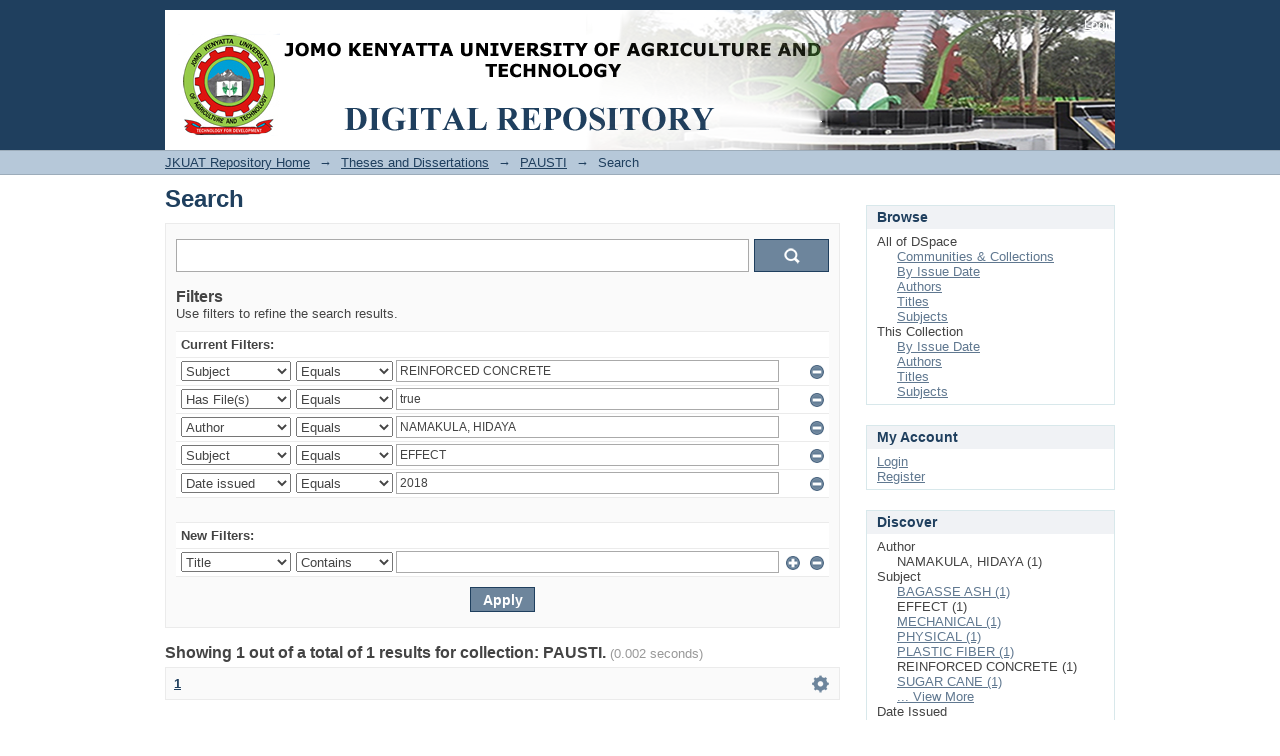

--- FILE ---
content_type: text/css;charset=ISO-8859-1
request_url: http://ir.jkuat.ac.ke/themes/Mirage/lib/css/style.css
body_size: 30477
content:
/**
 * The contents of this file are subject to the license and copyright
 * detailed in the LICENSE and NOTICE files at the root of the source
 * tree and available online at
 *
 * http://www.dspace.org/license/
 */
/*
 * style.css
 *
 * Primary Styles
 */

/*Font size percentages based on the tables at developer.yahoo.com/yui/fonts/ */
h1 {
    font-size: 182%;
    color: #1F3F5E;
    text-align: justify;
}

h2{
    font-size: 123.1%;
}

h3 {
    font-size: 116%;
}

h4 {
    font-size: 108%;
}

h5, h6 {
    font-size: 100%;
}

/*fix for firefox in os x, where selects get the incorrect
height if it's not explicitly set this shouldn't be noticeable in
other browsers*/
select {
    height: 20px;
}

select.multiple {
    height: auto;
}

#ds-header-wrapper {
    background-color: #1F3F5E;
    color: white;
    min-width: 950px;
}

#ds-header-logo-link {
    text-decoration: none;
    cursor: pointer;
}

#ds-header-logo {
    float:left;
    width: 950px;
    height: 140px;
    margin-top: 10px;
    background: url('../../images/dspace-logo-only.png');
    background-repeat: no-repeat;
    background-color: transparent;
    margin-right: 15px;
}

#ds-header-logo-text {
    font-size: 400%;
    color: white;
    line-height: 70px;
    font-weight: normal;
    vertical-align: middle;
    float: left;
}

#ds-user-box {
    right: 0;
    top: 17px;
    position: absolute;
    color: white;
}

#ds-language-selection {
    right: 0;
    top: 40px;
    position: absolute;
    color: white;
}

#ds-user-box a, #ds-language-selection a {
    color: white;
}

#ds-trail-wrapper {
    background-color: #b6c8d9;
    margin: 0;
    padding: 0;
    border-top: 1px solid #9cacba;
    border-bottom: 1px solid #9cacba;
    min-width: 950px;
}

#ds-trail {
    list-style: none;
    line-height: 138.5%;
    margin: 0;
    padding: 3px 0;
}

#ds-trail li {
    display: inline;
    color: #1F3F5E;
    margin-right: 5px;
}

#ds-trail a {
    color: #1F3F5E;
}

#no-js-warning,
#ds-trail,
#ds-header,
#ds-footer,
#ds-content {
    width: 950px;
    margin: auto;
    position: relative;
}

/*ie6 uses quirks mode for strict xhtml pages, and in quirks mode margin: auto; doesn't center things*/
.ie6 #no-js-warning-wrapper,
.ie6 #ds-trail-wrapper,
.ie6 #ds-header-wrapper,
.ie6 #ds-footer-wrapper,
.ie6 #ds-content-wrapper {
    text-align: center;
}

.ie6 #ds-trail,
.ie6 #ds-header,
.ie6 #ds-footer,
.ie6 #ds-content {
    margin: 0;
    text-align: left;
}

#ds-footer-wrapper {
    margin-top: 40px;
}

#ds-footer {
    border-top: 1px solid #9CACBA;
    padding-top: 10px;
    font-size: 93%;
    line-height: 1.6em;
}

#ds-footer-left {
    float: left;
}

#ds-footer-right {
    float:right;
}

#ds-footer-right span.theme-by{
    display: inline-block;
    vertical-align: top;
}

#ds-footer-logo-link {
    text-decoration:none;
    line-height: 40px;
    cursor: pointer;
}

#ds-footer-logo {
    display: inline-block;
    background: url('../../images/atmire-logo-small.svg');
    background-repeat: no-repeat;
    width: 110px;
    height: 30px;
}

#ds-footer-links {
    clear: left;
}

.ie6 #ds-footer-links {
    display: inline;
}

/*make transparent PNGs invisible in IE6 until PNG-fix is applied*/
.ie6 #ds-header-logo,
.ie6 #ds-footer-logo {
    visibility: hidden;
}


#ds-body {
    float: left;
    width: 675px;
    padding-top: 10px;
}

#ds-options-wrapper {
    float: right;
    width: 249px;
    padding-top:10px;
}

#ds-options {
    padding: 0;
}

h1.ds-option-set-head {
    margin-top: 20px;
    background-color: #f0f2f5;
    padding: 3px 10px;
    border: 1px solid #d8e8eb;
    border-bottom: none;
    font-size: 108%;
}

#ds-search-option-head{
    margin-top: 0;
}

div.ds-option-set {
    border: 1px solid #d8e8eb;
    border-top: none;
}

div.ds-option-set ul {
    list-style: none;
    margin-left: 10px;
    padding-top: 5px;
    padding-bottom: 5px;
}

div.ds-option-set .ds-sublist-head {
    font-weight: normal;
    font-size: 100%;
}

div.ds-option-set ul.sublist {
    margin-left: 20px;
    padding-top: 0;
    padding-bottom: 0;
}

div#ds-feed-option li
{
    padding-top: 4px;
}

div#ds-feed-option a
{
    padding: 0px 0px 2px 20px;
}

#ds-search-option {
    padding: 10px;
}

#ds-search-form {
    margin-bottom: 10px;
}

#ds-search-form input.ds-text-field{
    width: 169px;
}

#ds-search-form input.ds-button-field {
    margin-left: 6px;
}

#ds-search-form input.ds-text-field,
#ds-search-form input.ds-button-field{
    margin-bottom: 10px;
}

p {
    margin-bottom: 10px;
}

#aspect_eperson_EditProfile_list_form,
.submission fieldset.ds-form-list,
.administrative fieldset.ds-form-list {
    margin-bottom: 25px;
}

.primary {
    margin-top: 10px;
    margin-bottom: 30px;
}

ol {
    margin: 0;
    list-style: none;
}

th,
td {
    padding: 5px;
    vertical-align: middle;
}

.ds-button-field,
#aspect_eperson_StartRegistration_list_registration-progress li {
    background-color: #6d859c;
    border: 1px solid #1F3F5E;
    padding: 2px 5px;
    color: #FFFFFF;
    font-weight: bold;
    cursor: pointer;
}

.ds-button-field[disabled="disabled"],
.ds-button-field.disabled,
li.button.disabled input {
    opacity: 0.35;
    cursor: auto;
}

#aspect_eperson_StartRegistration_list_registration-progress li {
    cursor: default;
}

#aspect_eperson_StartRegistration_list_registration-progress li.arrow {
    background-color: inherit;
    border: none;
    color: inherit;
    font-weight: normal;
}

.ie6 #aspect_eperson_StartRegistration_list_registration-progress li.arrow,
.ie7 #aspect_eperson_StartRegistration_list_registration-progress li.arrow {
    background-color: #FFFFFF;
    color: #444444;
}

.ie6 #aspect_eperson_StartRegistration_list_registration-progress li.arrow {
    padding-top: 5px;
}

ul.ds-progress-list {
    margin: 0 0 10px 0;
    padding: 2px 0;
    text-align: center;
}

ul.ds-progress-list li {
    font-weight: bold;
    overflow: hidden;
    display: inline;
    padding: 0;
    margin: 0;
    max-width: 400px;
}

ul.ds-progress-list li.button {
        padding: 0;
}

ul.ds-progress-list li.button input.ds-button-field {
        font-size: 77%;
}

.ie6 ul.ds-progress-list li.button input.ds-button-field,
.ie7 ul.ds-progress-list li.button input.ds-button-field {
    padding-left: 0;
    padding-right: 0;
}

ul.ds-progress-list li.current input.ds-button-field,
#aspect_eperson_StartRegistration_list_registration-progress li.current {
    background-color: #499c73;
    border: 1px solid #1f5e3f;
}

ul.ds-progress-list li.disabled input.ds-button-field
#aspect_eperson_StartRegistration_list_registration-progress li.disabled {
    background-color: #F0F2F5;
    border: 1px solid #D8E8EB;
    color: #444444;
    cursor: default;
}

.ie6 .disabled,
.ie6 li.disabled input,
.ie7 .ds-button-field.disabled,
.ie7 li.button.disabled input,
.ie8 .ds-button-field.disabled,
.ie8 li.button.disabled input {
    filter: progid:DXImageTransform.Microsoft.Alpha(opacity = 50);
    zoom: 1;
    cursor: auto;
}


ul.ds-progress-list li.arrow {
        border: none;
        background: none;
        font-size: 116%;
        font-weight: normal;
        margin-left: 3px;
        margin-right: 3px;
}

.ie6 ul.ds-progress-list li.arrow {
    height: 25px;
    width: 25px;
    margin: 0;
}

textarea.ds-textarea-field,
input.ds-text-field,
input.ds-file-field,
input.ds-button-field,
input.ds-password-field {
    margin-bottom: 5px;
    margin-top: 5px;
    font-size: 93%;
}

textarea.ds-textarea-field,
input.ds-text-field,
input.ds-password-field {
    padding: 3px;
    border: 1px solid #AAAAAA;
}

.ie6 input.ds-text-field,
.ie6 input.ds-password-field {
    font-size: 85%;
    height: 22px;
}

.submission .ds-form-list input.ds-text-field,
.administrative .ds-form-list input.ds-text-field,
textarea.ds-textarea-field {
    width: 500px;
}

table textarea.ds-textarea-field {
    width: 400px;
}

#aspect_administrative_item_EditItemMetadataForm_field_value {
    width: 570px;
}

#aspect_administrative_registries_EditMetadataSchema_list_edit-schema-new-field-form .ds-text-field,
#aspect_administrative_item_EditItemMetadataForm_field_language,
.ds-composite-component input.ds-text-field {
    width: auto;
}

textarea.ds-textarea-field:focus,
input.ds-text-field:focus,
input.input.ds-password-field:focus {
    border-color: #5F9DE4;
}

/*
 * Show a blue glow around a focused text field
 * only target browsers that support rgba colors and boxshadows
 * see http://www.modernizr.com/docs/
 */
.rgba.boxshadow textarea.ds-textarea-field:focus,
.rgba.boxshadow input.ds-text-field:focus,
.rgba.boxshadow input.ds-password-field:focus {
    -moz-box-shadow:0 0 8px rgba(95, 158, 212, 0.5);
    -webkit-box-shadow:0 0 8px rgba(95, 158, 212, 0.5);
    box-shadow:0 0 8px rgba(95, 158, 212, 0.5);
    border-color:rgba(95, 158, 212, 0.75);
    outline:medium none;
}

span.error {
    clear: both;
    display: block;
    color: #c22121;
    font-size: 0.9em;
    margin-top: 3px;
}

textarea.ds-textarea-field.error,
input.ds-text-field.error,
input.ds-password-field.error {
    border-color: #c22121;
    background-color: #fff2f2;
}

.rgba.boxshadow textarea.ds-textarea-field.error:focus,
.rgba.boxshadow input.ds-text-field.error:focus,
.rgba.boxshadow input.ds-password-field.error:focus {
    -moz-box-shadow:0 0 8px rgba(194, 33, 33, 0.5);
    -webkit-box-shadow:0 0 8px rgba(194, 33, 33, 0.5);
    box-shadow:0 0 8px rgba(194, 33, 33, 0.5);
    border-color:rgba(194, 33, 33, 0.75) !important;
    outline:medium none;
}


.ds-form-list {
    margin-top: 15px;
}

.submission h2,
.ds-form-list legend{
    font-size: 182%;
    margin-bottom: 15px;
    color: #1F3F5E;
}

.ds-form-item legend {
    font-size: 100%;
    margin:0;
    color: inherit;
}

fieldset ol {
    margin: 0;
}

li.ds-form-item {
    list-style: none;
    margin-bottom: 35px;
    vertical-align: middle !important;
    position: relative;
    clear: left;
}

li.ds-form-item.last {
    margin-bottom: 0;
}

li.ds-form-item .ds-form-label{
    font-weight: bold;
    font-size: 123.1%;
}

li.ds-form-item label.ds-composite-component{
    display: block;
    float: left;
    font-size: 93%;
    padding:0 8px 0 0;
}

li.ds-form-item label.ds-composite-component input.ds-text-field{
    font-size: 100%;
    width: 242px;
}

li.ds-form-item .ds-select-field {
    margin-top: 5px;
}

.ds-add-button,
label.ds-composite-component .ds-select-field {
    margin-top: 6px;
    margin-bottom: 6px;
}

li.ds-form-item label.ds-composite-component.last{
    padding:0;
}

.ds-add-button {
    vertical-align: top;
    margin-left: 8px;
}


.ds-form-content input.ds-button-field {
    font-size: 93%;
}

select#aspect_submission_submit_SelectCollectionStep_field_handle {
    max-width: 350px;
}

#aspect_submission_StepTransformer_field_dc_date_issued_year,
#aspect_submission_StepTransformer_field_dc_date_issued_day {
    width: 50px;
}

#aspect_submission_StepTransformer_field_dc_identifier_value {
    width: 130px;
    margin-bottom: 0;
}

span.composite-help,
span.field-help {
    display: block;
    font-size: 93%;
    margin-top: 3px;
    width: 506px;
    text-align: justify;
}

.ds-checkbox-field input,
.ds-radio-field input {
    margin-left: 0;
}

.ds-checkbox-field label,
.ds-radio-field label {
    margin-right: 3px;
}
/*hide the double label for checkboxes & radio buttons*/
.ds-checkbox-field legend,
.ds-radio-field legend {
    display: none;
}

.ds-previous-values {
    margin-top: 10px;
    clear: both;
}

#aspect_submission_Submissions_div_submissions .ds-static-div,
.submission .ds-form-sublist ol {
    background-color: #fafafa;
    border: 1px solid #ebebeb;
    margin-top: 3px;
    margin-bottom: 30px;
    padding: 10px;
}

#aspect_submission_Submissions_div_submissions table,
#aspect_submission_Submissions_div_submissions table tr,
#aspect_submission_Submissions_div_submissions table td,
#aspect_submission_Submissions_div_submissions table th {
    background-color: #FFFFFF;
    border: 1px solid #9CACBA;
}

#aspect_submission_Submissions_div_submissions table tr.ds-table-header-row, 
#aspect_submission_Submissions_div_submissions table tr.ds-table-header-row th {
    background-color: #B6C8D9;
    border: 1px solid #9CACBA;
    
}

.submission .ds-form-sublist li.ds-form-item {
    margin-bottom: 5px;
}

.submission .ds-form-sublist .ds-form-label {
    font-weight: bold;
}


.administrative.tabbed ul.horizontal {
    list-style: none;
    margin: 15px 0 0;
    border-bottom: 1px solid #9cacba;
}

.administrative.tabbed ul.horizontal li{
    float: left;
    border: 1px solid #9cacba;
    padding: 5px;
    margin-bottom: -1px;
    margin-right: 7px;
    border-bottom: none;
}

.administrative.tabbed ul.horizontal li a{
    text-decoration: none;
    color: #444444;
}

.administrative.tabbed ul.horizontal li.active-tab{
    background-color: #fafafa;
    z-index: 1;
    font-weight: bold;
}

.pane {
    padding: 10px;
    clear: both;
    background-color: #fafafa;
    border: 1px solid #9cacba;
    margin-bottom: 25px;
    margin-top: 0;
}

.pane .ds-form-list {
    margin-top: 0;
}

.administrative.tabbed .pane {
    border-top: none;
}

.pagination,
.pagination-masked {
    padding: 7px;
    background-color: #fafafa;
    border: 1px solid #ebebeb;
    line-height: 1em;
    vertical-align:middle;
}

.pagination-links {
    list-style: none;
    float: right;
    margin: 0;
}

.pagination-links li {
    display: inline;
    padding-left: 2px;
    padding-right: 2px;
}

.current-page-link {
    font-weight: bold;
    color: #1F3F5E;
}

.current-page-link a{
    color: #1F3F5E;
}

.pagination-info {
    float: left;
    margin:0;
}

.pagination-masked.top {
    margin-top: 5px;
}

.ds-artifact-list {
    list-style: none;
    margin: 0;
    line-height: 153.9%;
}

.file-wrapper,
.ds-artifact-item {
    padding-top: 15px;
    padding-bottom: 15px;
}

.ds-artifact-item.collection,
.ds-artifact-item.community {
    padding-top: 1px;
    padding-bottom: 1px;
}

.community .artifact-title a {
    font-weight: bold;
}

.collection .artifact-title a {
    font-weight: normal;
}

#aspect_artifactbrowser_CommunityBrowser_div_comunity-browser .short-description, #aspect_discovery_SiteRecentSubmissions_div_site-home .short-description {
    display: none;
}

#aspect_artifactbrowser_SimpleSearch_div_search-results li, #aspect_discovery_SimpleSearch_div_search-results li, #aspect_artifactbrowser_AdvancedSearch_div_search-results li {
    padding-top: 15px;
    padding-bottom: 15px;
}

#aspect_artifactbrowser_SimpleSearch_div_search-results ul, #aspect_discovery_SimpleSearch_div_search-results ul, #aspect_artifactbrowser_AdvancedSearch_div_search-results ul {
    margin-bottom: 25px;
}

.artifact-title {
    font-size: 123.1%;
}

.result-query,
.artifact-info {
    color: gray;
}

.artifact-abstract {
    text-align: justify;
}

ul.alphabet {
    list-style: none;
    margin: 0;
}

ul.alphabet li {
    display:inline;
}

#aspect_eperson_PasswordLogin_list_password-login .ds-form-item {
    float: left;
    margin: 0;
    margin-right: 25px;
}

#aspect_eperson_PasswordLogin_list_password-login .ds-form-item a {
    margin-left: 20px;
}

#aspect_eperson_PasswordLogin_list_password-login .ds-form-item.last {
    clear: left;
}


#aspect_eperson_PasswordLogin_list_password-login .ds-form-item.last .ds-form-label{
    display: none;
}

td select.ds-select-field {
    margin-left: 5px;
}

form.search,
div.discoverySearchBox
{
    background-color: #fafafa;
    border: 1px solid #ebebeb;
    padding: 10px;
    margin-bottom: 15px;
}

form.search label,
div.discoverySearchBox label
{
    font-weight: bold;
}

form.search p.ds-paragraph.button-list,
div.discoverySearchBox p.ds-paragraph.button-list
{
    text-align: center;
    margin: 0;
}

form.search fieldset,
div.discoverySearchBox fieldset {
    margin: 0;
}

form.search .ds-form-item,
div.discoverySearchBox .ds-form-item
{
    margin: 0;
    padding-bottom: 5px;
}

form.search .ds-form-item select,
div.discoverySearchBox .ds-form-item select
{
    margin-top: 0;
}

form.search label.ds-composite-component .ds-select-field,
div.discoverySearchBox label.ds-composite-component .ds-select-field
{
    margin-top: 6px;
}

form.search .ds-form-item label,
div.discoverySearchBox .ds-form-item label
{
    font-size: 100%;
}

form.search .ds-form-content,
div.discoverySearchBox .ds-form-content
{
    display: inline;
}

form.search table input.ds-text-field,
div.discoverySearchBox table input.ds-text-field
{
   margin: 0;
}

form.search .field-help,
div.discoverySearchBox .field-help
{
    margin: 3px 0;
}

.collection .search,
.community .search {
    margin-top: 25px;
}

#aspect_discovery_CollectionSearch_p_search-query,
#aspect_discovery_CommunitySearch_p_search-query{
    margin-bottom:0;
}

.result-query {
    margin-bottom: 30px;
}

#aspect_administrative_registries_EditMetadataSchema_table_metadata-schema-edit-existing-fields,
#aspect_administrative_registries_MetadataRegistryMain_table_metadata-registry-main-table,
#aspect_administrative_registries_FormatRegistryMain_table_bitstream-format-registry,
#aspect_submission_Submissions_table_unfinished-submissions,
#aspect_submission_Submissions_table_submissions-inprogress,
#aspect_submission_Submissions_table_completed-submissions,
table.detailtable {
    margin-top: 10px;
    margin-bottom: 10px;
    border-collapse: collapse;
}

#aspect_administrative_registries_EditMetadataSchema_table_metadata-schema-edit-existing-fields tr,
#aspect_administrative_registries_MetadataRegistryMain_table_metadata-registry-main-table tr,
#aspect_administrative_registries_FormatRegistryMain_table_bitstream-format-registry tr,
#aspect_submission_Submissions_table_unfinished-submissions tr,
#aspect_submission_Submissions_table_submissions-inprogress tr,
#aspect_submission_Submissions_table_completed-submissions tr,
table.detailtable tr {
    line-height: 1.6em;
    border: 1px solid #ebebeb;
}

#aspect_administrative_registries_EditMetadataSchema_table_metadata-schema-edit-existing-fields tr.even,
#aspect_administrative_registries_MetadataRegistryMain_table_metadata-registry-main-table tr.even,
#aspect_administrative_registries_FormatRegistryMain_table_bitstream-format-registry tr.even,
#aspect_submission_Submissions_table_unfinished-submissions tr.even,
#aspect_submission_Submissions_table_submissions-inprogress tr.even,
#aspect_submission_Submissions_table_completed-submissions tr.even,
table.detailtable tr.even {
    background-color: #fafafa;
}

#aspect_administrative_registries_EditMetadataSchema_table_metadata-schema-edit-existing-fields td,
#aspect_administrative_registries_MetadataRegistryMain_table_metadata-registry-main-table td,
#aspect_administrative_registries_FormatRegistryMain_table_bitstream-format-registry td,
#aspect_submission_Submissions_table_unfinished-submissions td,
#aspect_submission_Submissions_table_submissions-inprogress td,
#aspect_submission_Submissions_table_completed-submissions td,
table.detailtable td {
    padding: 5px 10px;
    text-align: justify;
    border: 1px solid #ebebeb;
    vertical-align: top;
}

#aspect_administrative_registries_EditMetadataSchema_table_metadata-schema-edit-existing-fields tr.ds-table-header-row,
#aspect_administrative_registries_MetadataRegistryMain_table_metadata-registry-main-table tr.ds-table-header-row,
#aspect_administrative_registries_FormatRegistryMain_table_bitstream-format-registry tr.ds-table-header-row,
#aspect_submission_Submissions_table_unfinished-submissions tr.ds-table-header-row,
#aspect_submission_Submissions_table_submissions-inprogress tr.ds-table-header-row,
#aspect_submission_Submissions_table_completed-submissions tr.ds-table-header-row {
    border: none;
}


table.detailtable td.label-cell {
    font-weight: bold;
    text-align: left;
    width: 100px;
}

div.item-summary-view-metadata h1,
div.item-summary-view-metadata h2 {
    line-height: normal;
}

div.item-summary-view-metadata {
    text-align: justify;
    line-height: 161.6%;
    margin-bottom: 30px;
}

div.simple-item-view-authors {
    font-size: 123.1%;
    font-weight: bold;
    border-bottom:1px solid #D8E8EB;
    padding-bottom: 2px;
    margin-bottom: 20px;
    text-align: justify;
}

div.simple-item-view-authors span{
    text-align: justify;
}

#aspect_artifactbrowser_ItemViewer_div_item-view h2,
div.item-summary-view-metadata p.item-view-toggle-bottom,
div.simple-item-view-description {
    margin-top: 20px;
}

#aspect_artifactbrowser_ItemViewer_div_item-view h2,
div.simple-item-view-description h3{
    border-bottom:1px solid #D8E8EB;
    margin-bottom: 3px;
}

#aspect_artifactbrowser_ItemViewer_div_item-view h2 {
    margin-bottom: 10px;
}

div.spacer{
    height: 15px;
}

.thumbnail-wrapper,
.file-metadata,
.file-link {
    float: left;
    margin-right: 15px;
}

.item-metadata {
    float: left;
}

.file-metadata {
    width: 300px;
}

.file-metadata span,
.item-metadata span {
    float: left;
}

.item-metadata span.content span {
    float: none;
}

.file-metadata span.bold,
.item-metadata span.bold {
    width: 80px;
    clear: left;
    text-align: right;
    margin-right: 7px;
}

#ds-system-wide-alert,
.notice {
    padding: 10px;
    margin: 10px 0;
    border: 1px solid #bfc221;
    background-color: #fffff2;
}

.notice.success
{
    border-color: #21c221;
    background-color: #f2fff2;
}

#ds-system-wide-alert,
.notice.failure
{
    border-color: #c22121;
    background-color: #fff2f2;
}

#ds-system-wide-alert p {
    margin: 0;
}

#aspect_artifactbrowser_CommunityViewer_div_community-home h2,
#aspect_artifactbrowser_CollectionViewer_div_collection-home h2 {
    margin-top: 30px;
    border-bottom:1px solid #D8E8EB;
    margin-bottom: 3px;
}

.ds-logo-wrapper {
    display: block;
}

#aspect_administrative_item_FindItemForm_list_find-item-form .ds-form-item {
    margin:0;
}

#aspect_administrative_registries_EditMetadataSchema_div_edit-schema-new-field  .ds-form-item.last {
    margin-top: -25px;
}

#no-js-warning {
    margin-top: 15px;
    margin-bottom: 10px;
    text-align: center;
}

form.discover-search-box{
    margin-bottom: 10px;
}


form.discover-sort-box select{
    margin: 0 4px;
}

.hidden {
    display:none;
    visibility:hidden;
}

.pre {
    white-space:pre;
}

.icon-button{
    padding:4px;
    cursor: pointer;
    margin: 2px;
    background-color: #6D859C;
    border: 1px solid #1F3F5E;
    text-indent: -1000px;
    width: 30px;
    height: 30px;
    display:block;
    /*Required for IE*/
    font-size: 0;
    line-height: 0;
}

.icon-button.arrowUp{
    background-image: url(../../images/arrow_up_ffffff_16x16.png);
    background-repeat: no-repeat;
    background-position: center center;
}

.icon-button.arrowDown{
    background-image: url(../../images/arrow_down_ffffff_16x16.png);
    background-repeat: no-repeat;
    background-position: center center;
}

/* FOR CC License */
span.floatleft {
	border:none;
	float:right;
	display:inline;
}

/* FOR CC PAGE to GROUP ITEMS horizontally */
ul.horizontal li span.bold a { color: black; }

/* group items horizontally in a list */

ul.horizontalVanilla
{
font-weight: bold;
list-style-type: none;
padding: 0px;
padding-left: 0px;
padding-bottom: 15px;
border-left: 1px solid white;
border-right: 1px solid white;
margin: 10px -1px 5px -1px;
width: inherit;
}

ul.horizontalVanilla li
{
float: left;
height: 100%;
background-color: rgb(255, 255, 255);
margin: 2px 2px 0px 2px;
/* border: 1px solid rgb(240, 240, 210); */
}

/* Controlled vocabulary support css START*/
ul.vocabulary {
    margin-left: 0;
}

ul.vocabulary,
ul.vocabulary ul,
ul.vocabulary li
{
    list-style: none;
}

ul.vocabulary div.vocabulary-node-icon{
    cursor: pointer;
    width: 15px;
    height: 12px;
    display: inline-block;
}

ul.vocabulary div.vocabulary-node-icon.vocabulary-doc{
    background-image: url(../../images/controlledvocabulary/voc_doc_222222.png);
}

ul.vocabulary div.vocabulary-node-icon.vocabulary-open{
    background-image: url(../../images/controlledvocabulary/voc_open_222222.png);
}

ul.vocabulary div.vocabulary-node-icon.vocabulary-closed{
    background-image: url(../../images/controlledvocabulary/voc_closed_222222.png);
    background-repeat: no-repeat;
}

div.vocabulary-container li.error{
    color: #c22121;
}
/* Controlled vocabulary support css END*/

#aspect_administrative_authorization_EditPolicyForm_field_start_date{
    width: 100px;
}
#aspect_administrative_authorization_EditPolicyForm_field_end_date{
    width: 100px;
}
#aspect_administrative_authorization_EditItemPolicies_table_policies-confirm-delete tr,
#aspect_administrative_authorization_EditItemPolicies_table_policies-confirm-delete td
{
    border: 1px solid lightgray;
}


#aspect_administrative_authorization_AdvacedAuthorizationsForm_field_end_date{
    width: 100px;
}
#aspect_administrative_authorization_AdvacedAuthorizationsForm_field_start_date{
    width: 100px;
}
#aspect_submission_StepTransformer_field_embargo_until_date{
    width: 100px;
}

#aspect_administrative_item_AddBitstreamForm_field_embargo_until_date{
    width: 100px;
}

#aspect_administrative_item_EditBitstreamForm_field_embargo_until_date{
    width: 100px;
}

#aspect_submission_StepTransformer_table_policies tr,
#aspect_submission_StepTransformer_table_policies td
{
    border: 1px solid lightgray;
}

table.detailtable {
    background-color: #D8E8EB;
}

table.detailtable th{
    background-color: #F0F2F5;
    word-wrap: normal;
}

table.detailtable td{
    background-color: #FFFFFF;
    text-align: right;
}


span.highlight{
    font-weight: bold;
}

div.gear-icon{
    background-image: url('../../images/gear_6D859C_25x25.png');
}

ul.gear-selection li.gear-option-selected{
    background: url('../../images/check_606060_15x15.png') no-repeat 3px center;
}

input#aspect_discovery_SimpleSearch_field_query{
    width: 565px;
}

input.search-icon{
    background-image: url('../../images/search_icon_ffffff_20x20.png');
    background-repeat: no-repeat;
    background-position: center center;
    text-indent: -1000px;
        /*Css props below are required for IE*/
    font-size: 0;
    display:block;
    line-height: 0;
}

div#aspect_discovery_SimpleSearch_div_search p.pagination-info{
    display: none;
}

div#aspect_discovery_SimpleSearch_div_search .pagination-links{
    float: left;
}

table.discovery-filters{
    width: 100%;
    background-color: #FFFFFF;
}

table.discovery-filters tr{
    border-top: 1px solid #EBEBEB;
}
table.discovery-filters td{
    padding: 0;
}

table.discovery-filters td.selection{
    width: 1%;
}

table.discovery-filters th.new-filter-header{
    text-align: left;
    padding-top: 20px;
}


table.discovery-filters td.discovery-filter-input-cell {
    padding-left: 3px;
}


table.discovery-filters tr.apply-filter{
    background-color: #FAFAFA;
}

table.discovery-filters tr.apply-filter input{
    width: 65px;
    height: 25px;
    margin-left: auto;
    margin-right: auto;
    font-size: 108%;
    display: block;
    margin-top: 10px;
}


table.discovery-filters td.filter-controls{
    width: 50px;
}

table.discovery-filters input.filter-control {
    margin-left: 5px;
    text-indent: -1000px;
    background-repeat: no-repeat;
    background-position: center center;
    height: 17px;
    width: 17px;
    float: left;
    background-color: transparent;
    border: none;
    /*Css props below are required for IE*/
    font-size: 0;
    display:block;
    line-height: 0;
}

table.discovery-filters input.filter-control.filter-remove{
    margin-left: 7px;
    background-image: url('../../images/button_minus.png');
}

table.discovery-filters input.filter-control.filter-add{
    background-image: url('../../images/button_plus.png');
}

table.discovery-filters tr.search-filter.filler
{
    background-color: #FAFAFA;
    height: 25px;
}

table.discovery-filters th.new-filter-header
{
    padding-top: 5px;
}


.searchTime{
    color: #999999;
}

.didYouMean{
    font-size: 18px;
}

.didYouMean a{
    font-weight: bold;
}

.recentSubmissionViewMore {
    text-align: right;
    font-size: 100%;
}


/*Sherpa Colour Styles*/
.sherpaList{
    list-style-type: none;
    margin-left: 0;
    margin-bottom: 20px;
}

.sherpaLogo{
    float:left;
    margin-right:10px;
    width: 100px;
    height: 54px;
}

.sherpaBold{
    font-weight:bold;
    float:left;
    margin-right: 3px;
}

.green{
    background-color: #008000;
    color: #ffffff;
}

.white{
    background-color: #ffffff;
    color: #000000;
}

.yellow{
    background-color: #ffff00;
    color: #000000;
}

.blue{
    background-color: #0000ff;
    color: #ffffff;
}

.gray{
    background-color: #aaaaaa;
    color: #000000;
}

.sherpaMoreInfo{
    font-size: 75%;
}

.sherpaStyle {
    display: inline;
    padding: .2em .6em .3em;
    font-size: 75%;
    font-weight: 700;
    line-height: 1;
    text-align: center;
    white-space: nowrap;
    vertical-align: baseline;
    border-radius: .25em;
    float:left;
    border: 1px solid #cccccc;
    margin-right: 3px;
}

#impact-altmetric {
    float:right;
    margin:0 30px 0 30px;
}

#impact-plumx {
    float:right;
}

/* Restore standard styling of lists in class ds-ordered-list */

ol.ds-ordered-list {
    list-style-type: decimal;
    margin: 1.12em 0;
    margin-left: 40px;
}

ol.ds-ordered-list ol.ds-ordered-list {
    list-style-type: lower-alpha;
}

ol.ds-ordered-list ol.ds-ordered-list ol.ds-ordered-list {
    list-style-type: lower-roman;
}
.publication-records-modal, .publication-records-modal ul {
    list-style-type: none;
    padding-left: 0px;
}

.publication-records-import-btn {
    margin: 5px 0px 15px 0px;
}

.imported {
    background-color: #E2E2E2;
}


#aspect_submission_StepTransformer_div_StartSubmissionLookupStep #aspect_submission_StepTransformer_field_search {
    width: 81%;
    display: inline;
}

#aspect_submission_StepTransformer_div_StartSubmissionLookupStep #aspect_submission_StepTransformer_field_lookup {
    width:19%
}

#aspect_submission_StepTransformer_div_StartSubmissionLookupStep .modal .modal-body {
    max-height: 500px;
    overflow-y: auto;
}

#aspect_submission_StepTransformer_div_StartSubmissionLookupStep #aspect_submission_StepTransformer_item_publication-title{
    margin-bottom:5px;
}

.break-all{
    -ms-word-break:   break-all;
    word-break:       break-all;
    word-wrap:        break-word;
}
